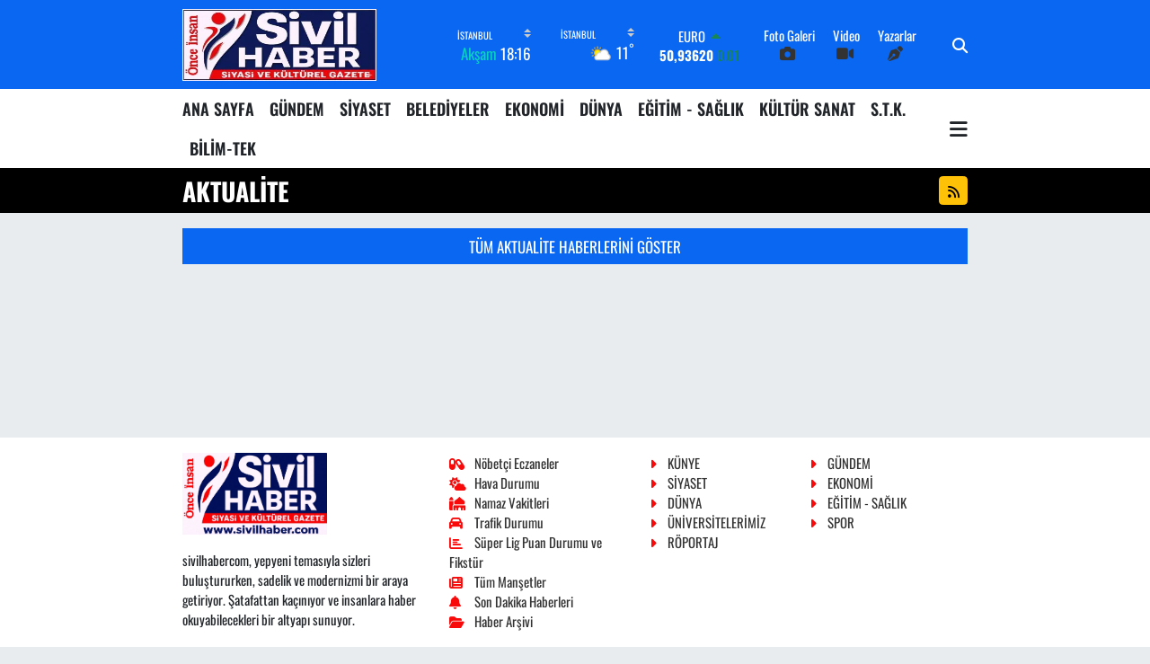

--- FILE ---
content_type: text/css
request_url: https://static.tebilisim.com/flow/vendor/te/fonts/oswald.css?v=6.6.4
body_size: -214
content:
@font-face {
    font-family: 'Oswald';
    src: url('oswald/oswald.woff2') format('woff2');
    font-weight: 1 900;
    font-style: normal;
}
.oswald {
    font-family: "Oswald", sans-serif;
}


--- FILE ---
content_type: text/css
request_url: https://static.tebilisim.com/flow/vendor/te/fonts/antonio.css?v=6.6.4
body_size: -618
content:
@font-face {
    font-family: 'Antonio';
    src: url('antonio/antonio.woff2') format('woff2');
    font-weight: 1 900;
    font-style: normal;
}
.antonio {
    font-family: "Antonio", sans-serif;
}
